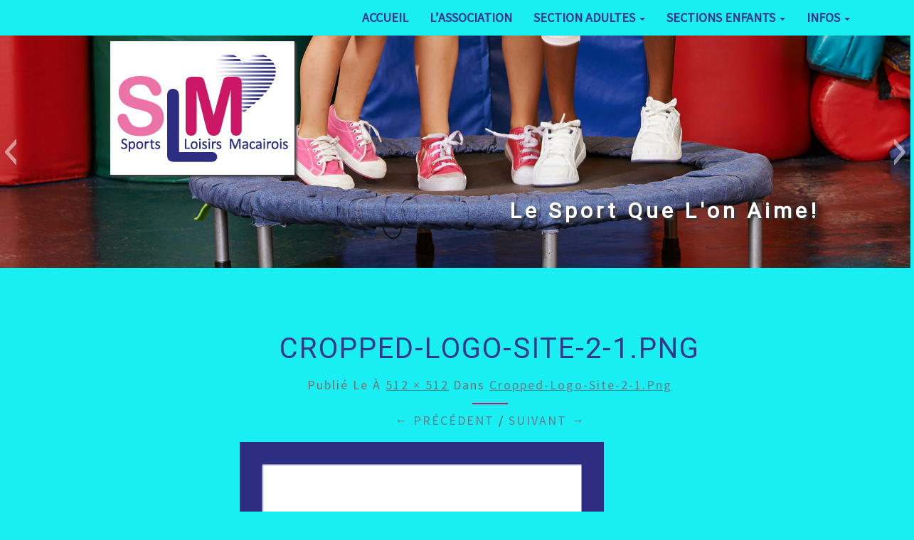

--- FILE ---
content_type: text/html; charset=UTF-8
request_url: https://sportsloisirsmacairois.fr/cropped-logo-site-2-1-png/
body_size: 6474
content:
<!DOCTYPE html>

<!--[if IE 8]>
<html id="ie8" lang="fr-FR">
<![endif]-->
<!--[if !(IE 8) ]><!-->
<html lang="fr-FR">
<!--<![endif]-->

<head>
<meta charset="UTF-8" />
<meta name="viewport" content="width=device-width" />

<link rel="profile" href="https://gmpg.org/xfn/11" />
<link rel="pingback" href="https://sportsloisirsmacairois.fr/xmlrpc.php" />

<title>cropped-logo-site-2-1.png &#8211; Sports Loisirs Macairois</title>
<link rel='dns-prefetch' href='//fonts.googleapis.com' />
<link rel='dns-prefetch' href='//s.w.org' />
<link rel="alternate" type="application/rss+xml" title="Sports Loisirs Macairois &raquo; Flux" href="https://sportsloisirsmacairois.fr/feed/" />
<link rel="alternate" type="application/rss+xml" title="Sports Loisirs Macairois &raquo; Flux des commentaires" href="https://sportsloisirsmacairois.fr/comments/feed/" />
		<script type="text/javascript">
			window._wpemojiSettings = {"baseUrl":"https:\/\/s.w.org\/images\/core\/emoji\/2.2.1\/72x72\/","ext":".png","svgUrl":"https:\/\/s.w.org\/images\/core\/emoji\/2.2.1\/svg\/","svgExt":".svg","source":{"concatemoji":"https:\/\/sportsloisirsmacairois.fr\/wp-includes\/js\/wp-emoji-release.min.js?ver=4.7.31"}};
			!function(t,a,e){var r,n,i,o=a.createElement("canvas"),l=o.getContext&&o.getContext("2d");function c(t){var e=a.createElement("script");e.src=t,e.defer=e.type="text/javascript",a.getElementsByTagName("head")[0].appendChild(e)}for(i=Array("flag","emoji4"),e.supports={everything:!0,everythingExceptFlag:!0},n=0;n<i.length;n++)e.supports[i[n]]=function(t){var e,a=String.fromCharCode;if(!l||!l.fillText)return!1;switch(l.clearRect(0,0,o.width,o.height),l.textBaseline="top",l.font="600 32px Arial",t){case"flag":return(l.fillText(a(55356,56826,55356,56819),0,0),o.toDataURL().length<3e3)?!1:(l.clearRect(0,0,o.width,o.height),l.fillText(a(55356,57331,65039,8205,55356,57096),0,0),e=o.toDataURL(),l.clearRect(0,0,o.width,o.height),l.fillText(a(55356,57331,55356,57096),0,0),e!==o.toDataURL());case"emoji4":return l.fillText(a(55357,56425,55356,57341,8205,55357,56507),0,0),e=o.toDataURL(),l.clearRect(0,0,o.width,o.height),l.fillText(a(55357,56425,55356,57341,55357,56507),0,0),e!==o.toDataURL()}return!1}(i[n]),e.supports.everything=e.supports.everything&&e.supports[i[n]],"flag"!==i[n]&&(e.supports.everythingExceptFlag=e.supports.everythingExceptFlag&&e.supports[i[n]]);e.supports.everythingExceptFlag=e.supports.everythingExceptFlag&&!e.supports.flag,e.DOMReady=!1,e.readyCallback=function(){e.DOMReady=!0},e.supports.everything||(r=function(){e.readyCallback()},a.addEventListener?(a.addEventListener("DOMContentLoaded",r,!1),t.addEventListener("load",r,!1)):(t.attachEvent("onload",r),a.attachEvent("onreadystatechange",function(){"complete"===a.readyState&&e.readyCallback()})),(r=e.source||{}).concatemoji?c(r.concatemoji):r.wpemoji&&r.twemoji&&(c(r.twemoji),c(r.wpemoji)))}(window,document,window._wpemojiSettings);
		</script>
		<style type="text/css">
img.wp-smiley,
img.emoji {
	display: inline !important;
	border: none !important;
	box-shadow: none !important;
	height: 1em !important;
	width: 1em !important;
	margin: 0 .07em !important;
	vertical-align: -0.1em !important;
	background: none !important;
	padding: 0 !important;
}
</style>
<link rel='stylesheet' id='edsanimate-animo-css-css'  href='https://sportsloisirsmacairois.fr/wp-content/plugins/animate-it/assets/css/animate-animo.css?ver=4.7.31' type='text/css' media='all' />
<link rel='stylesheet' id='bootstrap-css'  href='https://sportsloisirsmacairois.fr/wp-content/themes/nisarg/css/bootstrap.css?ver=4.7.31' type='text/css' media='all' />
<link rel='stylesheet' id='nisarg-style-css'  href='https://sportsloisirsmacairois.fr/wp-content/themes/slm-nisarg/style.css?ver=4.7.31' type='text/css' media='all' />
<style id='nisarg-style-inline-css' type='text/css'>
	/* Color Scheme */

	/* Accent Color */

	a:active,
	a:hover,
	a:focus {
	    color: #ffffff;
	}

	.navbar-default .navbar-nav > li > a:hover, .navbar-default .navbar-nav > li > a:focus {
		color: #ffffff;
	}

	
	.navbar-default .navbar-nav > .active > a, .navbar-default .navbar-nav > .active > a:hover, .navbar-default .navbar-nav > .active > a:focus {
		color: #ffffff;			
	}

	@media (min-width: 768px){
		.navbar-default .navbar-nav > .active > a, .navbar-default .navbar-nav > .active > a:hover, .navbar-default .navbar-nav > .active > a:focus {
			border-top: 4px solid #ffffff;
		}		
	}

	.dropdown-menu > .active > a, .dropdown-menu > .active > a:hover, .dropdown-menu > .active > a:focus {	    
	    background-color: #ffffff;
	}


	.navbar-default .navbar-nav > .open > a, .navbar-default .navbar-nav > .open > a:hover, .navbar-default .navbar-nav > .open > a:focus {
		color: #ffffff;
	}

	.navbar-default .navbar-nav > li > .dropdown-menu > li > a:hover,
	.navbar-default .navbar-nav > li > .dropdown-menu > li > a:focus {
		color: #fff;
		background-color: #ffffff;
	}

	.navbar-default .navbar-nav .open .dropdown-menu > .active > a, .navbar-default .navbar-nav .open .dropdown-menu > .active > a:hover, .navbar-default .navbar-nav .open .dropdown-menu > .active > a:focus {
		background-color: #fff;
		color: #ffffff;
	}

	@media (max-width: 767px) {
		.navbar-default .navbar-nav .open .dropdown-menu > li > a:hover {
			background-color: #ffffff;
			color: #fff;
		}
	}

	.sticky-post{
	    background: #ffffff;
	    color:white;
	}
	
	.entry-title a:hover,
	.entry-title a:focus{
	    color: #ffffff;
	}

	.entry-header .entry-meta::after{
	    background: #ffffff;
	}

	.fa {
		color: #ffffff;
	}

	.btn-default{
		border-bottom: 1px solid #ffffff;
	}

	.btn-default:hover, .btn-default:focus{
	    border-bottom: 1px solid #ffffff;
	    background-color: #ffffff;
	}

	.nav-previous:hover, .nav-next:hover{
	    border: 1px solid #ffffff;
	    background-color: #ffffff;
	}

	.next-post a:hover,.prev-post a:hover{
	    color: #ffffff;
	}

	.posts-navigation .next-post a:hover .fa, .posts-navigation .prev-post a:hover .fa{
	    color: #ffffff;
	}


	#secondary .widget-title::after{
		background-color: #ffffff;
	    content: "";
	    position: absolute;
	    width: 50px;
	    display: block;
	    height: 4px;    
	    bottom: -15px;
	}

	#secondary .widget a:hover,
	#secondary .widget a:focus{
		color: #ffffff;
	}

	#secondary .widget_calendar tbody a {
	    background-color: #ffffff;
	    color: #fff;
	    padding: 0.2em;
	}

	#secondary .widget_calendar tbody a:hover{
	    background-color: #ffffff;
	    color: #fff;
	    padding: 0.2em;
	}	

</style>
<link rel='stylesheet' id='font-awesome-css'  href='https://sportsloisirsmacairois.fr/wp-content/themes/nisarg/font-awesome/css/font-awesome.min.css?ver=4.7.31' type='text/css' media='all' />
<link rel='stylesheet' id='nisarggooglefonts-css'  href='//fonts.googleapis.com/css?family=Lato:400,300italic,700|Source+Sans+Pro:400,400italic' type='text/css' media='all' />
<script type='text/javascript' src='https://sportsloisirsmacairois.fr/wp-includes/js/jquery/jquery.js?ver=1.12.4'></script>
<script type='text/javascript' src='https://sportsloisirsmacairois.fr/wp-includes/js/jquery/jquery-migrate.min.js?ver=1.4.1'></script>
<!--[if lt IE 9]>
<script type='text/javascript' src='https://sportsloisirsmacairois.fr/wp-content/themes/nisarg/js/html5shiv.js?ver=3.7.3'></script>
<![endif]-->
<link rel='https://api.w.org/' href='https://sportsloisirsmacairois.fr/wp-json/' />
<link rel="EditURI" type="application/rsd+xml" title="RSD" href="https://sportsloisirsmacairois.fr/xmlrpc.php?rsd" />
<link rel="wlwmanifest" type="application/wlwmanifest+xml" href="https://sportsloisirsmacairois.fr/wp-includes/wlwmanifest.xml" /> 
<meta name="generator" content="WordPress 4.7.31" />
<link rel='shortlink' href='https://sportsloisirsmacairois.fr/?p=2252' />
<link rel="alternate" type="application/json+oembed" href="https://sportsloisirsmacairois.fr/wp-json/oembed/1.0/embed?url=https%3A%2F%2Fsportsloisirsmacairois.fr%2Fcropped-logo-site-2-1-png%2F" />
<link rel="alternate" type="text/xml+oembed" href="https://sportsloisirsmacairois.fr/wp-json/oembed/1.0/embed?url=https%3A%2F%2Fsportsloisirsmacairois.fr%2Fcropped-logo-site-2-1-png%2F&#038;format=xml" />

<style type="text/css">
        .site-header { background: #19eef3; }
</style>

<style type="text/css" id="custom-background-css">
body.custom-background { background-color: #19eef3; }
</style>
			<script type="text/javascript" >
				window.ga=window.ga||function(){(ga.q=ga.q||[]).push(arguments)};ga.l=+new Date;
				ga('create', 'UA-97140920-1', 'auto');
				// Plugins
				
				ga('send', 'pageview');
			</script>
			<script async src="https://www.google-analytics.com/analytics.js"></script>
			<link rel="icon" href="https://sportsloisirsmacairois.fr/wp-content/uploads/2023/05/cropped-logo-site-2-32x32.png" sizes="32x32" />
<link rel="icon" href="https://sportsloisirsmacairois.fr/wp-content/uploads/2023/05/cropped-logo-site-2-192x192.png" sizes="192x192" />
<link rel="apple-touch-icon-precomposed" href="https://sportsloisirsmacairois.fr/wp-content/uploads/2023/05/cropped-logo-site-2-180x180.png" />
<meta name="msapplication-TileImage" content="https://sportsloisirsmacairois.fr/wp-content/uploads/2023/05/cropped-logo-site-2-270x270.png" />
		<style type="text/css" id="wp-custom-css">
			/* le noms du site en invisible 
	*/	
.navbar-brand {
    display: none;
}				




/*couleur du texte de la nav au survol*/	
								.navbar-default .navbar-nav > li > a:hover, .navbar-default .navbar-nav > li > a:focus {
    color:#CC1767;
}			


	/*couleur du texte de la nav au clic et de la barre rose au dessus*/	

.navbar-default .navbar-nav > .active > a, .navbar-default .navbar-nav > .active > a:hover, .navbar-default .navbar-nav > .active > a:focus {
    border-top: 4px solid #CC1767;color:#CC1767;
}

/*couleur du texte rose de la nav*/	

.navbar-default .navbar-nav > .open > a, .navbar-default .navbar-nav > .open > a:hover, .navbar-default .navbar-nav > .open > a:focus {
    color: #CC1767;
}	

/* couleur turquoise des textes actifs du deroule des sections de la nav*/
	
.navbar-default .navbar-nav .open .dropdown-menu > .active > a, .navbar-default .navbar-nav .open .dropdown-menu > .active > a:hover, .navbar-default .navbar-nav .open .dropdown-menu > .active > a:focus {
   color: #19EEF3;	
}									

a:active, a:hover, a:focus {
    color: #EC73A8;		
}

/* couleur turquoise du fond du deroule des sections de la nav*/

.navbar-default .navbar-nav > li > .dropdown-menu > li > a:hover, .navbar-default .navbar-nav > li > .dropdown-menu > li > a:focus {background-color:#19EEF3;}


/*fond de la nav au suvol des sections*/

@media (max-width: 767px)
{
.navbar-default .navbar-nav .open .dropdown-menu > li > a:hover { background-color: #19EEF3;
}
} 

/*fin nav*/





/*aside*/

/*couleur du survol des textes aside*/

#secondary .widget a:hover {color: #CC1767; 
}

/*couleur de la petite barre sous le titre*/
#secondary .widget-title::after {background:#CC1767;}

/*fin aside*/





/*container*/

/* pour les h2 */
.entry-content h2 {font-size: 25px;}


/*couleur de la petite barre sous le titre*/
.entry-header .entry-meta::after{background:#CC1767;}

/*texte activités retour avant ou arrière sous suivant et précédent au survol*/
.next-post a:hover, .prev-post a:hover {color: #19EEF3;}

/*fin container*/




/*footer*/


#menu-menu-footer li {list-style-type: none; 
}

@media (max-width: 800px){#menu-menu-footer li {text-align: center;
				float: none;
				margin: 10px 0 10px 0;
				width: 100%;
						 
}
}



/*fin footer*/
		</style>
	</head>
 
<body data-rsssl=1 class="attachment attachment-template-default single single-attachment postid-2252 attachmentid-2252 attachment-png custom-background">
<div id="page" class="hfeed site">
<header id="masthead"  role="banner">
  

    <nav class="navbar navbar-default navbar-fixed-top navbar-left" role="navigation"> 
      <!-- Brand and toggle get grouped for better mobile display --> 
      <div class="container" id="navigation_menu">
        <div class="navbar-header"> 
                    <button type="button" class="navbar-toggle" data-toggle="collapse" data-target=".navbar-ex1-collapse"> 
            <span class="sr-only">Toggle navigation</span> 
            <span class="icon-bar"></span> 
            <span class="icon-bar"></span> 
            <span class="icon-bar"></span> 
          </button> 
                    <a class="navbar-brand" href="https://sportsloisirsmacairois.fr/">Sports Loisirs Macairois</a>
        </div> 
        

          <div class="collapse navbar-collapse navbar-ex1-collapse"><ul id="menu-main-menu" class="nav navbar-nav"><li id="menu-item-28" class="menu-item menu-item-type-post_type menu-item-object-page menu-item-home menu-item-28"><a title="Accueil" href="https://sportsloisirsmacairois.fr/">Accueil</a></li>
<li id="menu-item-30" class="menu-item menu-item-type-post_type menu-item-object-page menu-item-30"><a title="L&#039;association" href="https://sportsloisirsmacairois.fr/l-association/">L&#8217;association</a></li>
<li id="menu-item-500" class="menu-item menu-item-type-post_type menu-item-object-page menu-item-has-children menu-item-500 dropdown"><a title="Section Adultes" href="https://sportsloisirsmacairois.fr/gym-form/" data-toggle="dropdown" class="dropdown-toggle">Section Adultes <span class="caret"></span></a>
<ul role="menu" class=" dropdown-menu">
	<li id="menu-item-1063" class="menu-item menu-item-type-post_type menu-item-object-post menu-item-1063"><a title="Gym&#039; Form - Renforcement musculaire" href="https://sportsloisirsmacairois.fr/gym-form-renforcement-musculaire/">Gym&#8217; Form &#8211; Renforcement musculaire</a></li>
	<li id="menu-item-1562" class="menu-item menu-item-type-post_type menu-item-object-post menu-item-1562"><a title="Gym&#039; Form - Medley" href="https://sportsloisirsmacairois.fr/gym-form-steps-2/">Gym&#8217; Form &#8211; Medley</a></li>
	<li id="menu-item-838" class="menu-item menu-item-type-post_type menu-item-object-post menu-item-838"><a title="Gym&#039; Form - Gym douce" href="https://sportsloisirsmacairois.fr/gym-form-gym-douce/">Gym&#8217; Form &#8211; Gym douce</a></li>
	<li id="menu-item-2029" class="menu-item menu-item-type-post_type menu-item-object-post menu-item-2029"><a title="GYM&#039; FORM - Gym Forme" href="https://sportsloisirsmacairois.fr/gym-forme/">GYM&#8217; FORM &#8211; Gym Forme</a></li>
	<li id="menu-item-835" class="menu-item menu-item-type-post_type menu-item-object-post menu-item-835"><a title="Gym&#039; Form - Bien-être Pilates" href="https://sportsloisirsmacairois.fr/gym-form-bien-etre-pilate/">Gym&#8217; Form &#8211; Bien-être Pilates</a></li>
	<li id="menu-item-905" class="menu-item menu-item-type-post_type menu-item-object-post menu-item-905"><a title="Gym&#039; Form - Renfo-hommes" href="https://sportsloisirsmacairois.fr/gym-form-renfo-hommes/">Gym&#8217; Form &#8211; Renfo-hommes</a></li>
</ul>
</li>
<li id="menu-item-512" class="menu-item menu-item-type-post_type menu-item-object-page menu-item-has-children menu-item-512 dropdown"><a title="Sections Enfants" href="https://sportsloisirsmacairois.fr/sections-enfants/" data-toggle="dropdown" class="dropdown-toggle">Sections Enfants <span class="caret"></span></a>
<ul role="menu" class=" dropdown-menu">
	<li id="menu-item-875" class="menu-item menu-item-type-post_type menu-item-object-post menu-item-875"><a title="&quot;Petits Lutins&quot;" href="https://sportsloisirsmacairois.fr/petit-lutins/">&#8220;Petits Lutins&#8221;</a></li>
	<li id="menu-item-874" class="menu-item menu-item-type-post_type menu-item-object-post menu-item-874"><a title="« Multisports »" href="https://sportsloisirsmacairois.fr/multisports-enfants/">« Multisports »</a></li>
	<li id="menu-item-2009" class="menu-item menu-item-type-post_type menu-item-object-post menu-item-2009"><a title="&quot;FIT&#039;ENFANTS-ADOS&quot;" href="https://sportsloisirsmacairois.fr/latinos-kids/">&#8220;FIT&#8217;ENFANTS-ADOS&#8221;</a></li>
</ul>
</li>
<li id="menu-item-75" class="menu-item menu-item-type-post_type menu-item-object-page menu-item-has-children menu-item-75 dropdown"><a title="Infos" href="https://sportsloisirsmacairois.fr/contact-2/" data-toggle="dropdown" class="dropdown-toggle">Infos <span class="caret"></span></a>
<ul role="menu" class=" dropdown-menu">
	<li id="menu-item-2502" class="menu-item menu-item-type-post_type menu-item-object-post menu-item-2502"><a title="Inscriptions Saison 2025/2026" href="https://sportsloisirsmacairois.fr/inscriptions-saison-20252026-2/">Inscriptions Saison 2025/2026</a></li>
	<li id="menu-item-1431" class="menu-item menu-item-type-post_type menu-item-object-post menu-item-1431"><a title="Contact" href="https://sportsloisirsmacairois.fr/contacts/">Contact</a></li>
</ul>
</li>
</ul></div>        
      </div><!--#container-->
    </nav>
 

  <div id="cc_spacer"></div><!-- used to clear fixed navigation by the themes js --> 
  
  <div class="site-header">
    
	<div class="slideshow_container slideshow_container_style-light" style=" " data-slideshow-id="495" data-style-name="style-light" data-style-version="2.3.1" >

					<div class="slideshow_loading_icon"></div>
		
		<div class="slideshow_content" style="display: none;">

			<div class="slideshow_view">
				<div class="slideshow_slide slideshow_slide_image">
											<img src="https://sportsloisirsmacairois.fr/wp-content/uploads/2017/03/slid-pieds.jpg" alt="slid-pieds" width="1960" height="500" />
										<div class="slideshow_description_box slideshow_transparent">
						<div class="slideshow_title">slid-pieds</div>											</div>
				</div>

						<div style="clear: both;"></div></div><div class="slideshow_view">
				<div class="slideshow_slide slideshow_slide_image">
											<img src="https://sportsloisirsmacairois.fr/wp-content/uploads/2017/03/slid-chaus.jpg" alt="slid-chaus" width="1960" height="500" />
										<div class="slideshow_description_box slideshow_transparent">
						<div class="slideshow_title">slid-chaus</div>											</div>
				</div>

						<div style="clear: both;"></div></div><div class="slideshow_view">
				<div class="slideshow_slide slideshow_slide_image">
											<img src="https://sportsloisirsmacairois.fr/wp-content/uploads/2017/03/slid-tapis.jpg" alt="slid-tapis" width="1960" height="500" />
										<div class="slideshow_description_box slideshow_transparent">
						<div class="slideshow_title">slid-tapis</div>											</div>
				</div>

						<div style="clear: both;"></div></div>
		</div>

		<div class="slideshow_controlPanel slideshow_transparent" style="display: none;"><ul><li class="slideshow_togglePlay" data-play-text="Play" data-pause-text="Pause"></li></ul></div>

		<div class="slideshow_button slideshow_previous slideshow_transparent" role="button" data-previous-text="Précédent" style="display: none;"></div>
		<div class="slideshow_button slideshow_next slideshow_transparent" role="button" data-next-text="Suivant" style="display: none;"></div>

		<div class="slideshow_pagination" style="display: none;" data-go-to-text="Go to slide"><div class="slideshow_pagination_center"></div></div>

		<!-- WordPress Slideshow Version 2.3.1 -->

			</div>

	
	       <img class="site-title" src="https://sportsloisirsmacairois.fr/wp-content/themes/slm-nisarg/image/logo-site.gif">
          <p class="site-description">le sport que l&#039;on aime!</p>
  </div><!--.site-header--> 
</header>    

<div id="content" class="site-content">
    
    
     
<div class="container">
    <div class="row">
        <div class="col-md-2"></div>
        <div id="primary" class="col-md-9 content-area image-attachment">
            <div id="content" class="site-content" role="main">
 
             
                <article id="post-2252" class="post-2252 attachment type-attachment status-inherit hentry">
                    <header class="entry-header">
                        <h1 class="entry-title">cropped-logo-site-2-1.png</h1>
 
                        <div class="entry-meta">
                            Publié le <span class="entry-date"><time class="entry-date" datetime="2023-05-29T16:47:36+00:00" pubdate>29 mai 2023</time></span> à <a href="https://sportsloisirsmacairois.fr/wp-content/uploads/2023/05/cropped-logo-site-2-1.png" title="Lien vers l'image pleine taille">512 &times; 512</a> dans <a href="https://sportsloisirsmacairois.fr/cropped-logo-site-2-1-png/" title="Revenir à cropped-logo-site-2-1.png" rel="gallery">cropped-logo-site-2-1.png</a>                                                    </div><!-- .entry-meta -->
 
                        <nav id="image-navigation" class="site-navigation">
                            <span class="previous-image"><a href='https://sportsloisirsmacairois.fr/ag-2023/'>&larr; Précédent</a></span><span class="sep"> / </span>
                            <span class="next-image"><a href='https://sportsloisirsmacairois.fr/logo-site-2/'>Suivant &rarr;</a></span>
                        </nav><!-- #image-navigation -->
                    </header><!-- .entry-header -->
 
                    <div class="entry-content">
 
                        <div class="entry-attachment">
                            <div class="attachment">
                                 
                                <a href="https://sportsloisirsmacairois.fr/logo-site-2/" title="cropped-logo-site-2-1.png" rel="attachment"><img width="512" height="512" src="https://sportsloisirsmacairois.fr/wp-content/uploads/2023/05/cropped-logo-site-2-1.png" class="attachment-1200x1200 size-1200x1200" alt="" srcset="https://sportsloisirsmacairois.fr/wp-content/uploads/2023/05/cropped-logo-site-2-1.png 512w, https://sportsloisirsmacairois.fr/wp-content/uploads/2023/05/cropped-logo-site-2-1-150x150.png 150w, https://sportsloisirsmacairois.fr/wp-content/uploads/2023/05/cropped-logo-site-2-1-325x325.png 325w, https://sportsloisirsmacairois.fr/wp-content/uploads/2023/05/cropped-logo-site-2-1-270x270.png 270w, https://sportsloisirsmacairois.fr/wp-content/uploads/2023/05/cropped-logo-site-2-1-192x192.png 192w, https://sportsloisirsmacairois.fr/wp-content/uploads/2023/05/cropped-logo-site-2-1-180x180.png 180w, https://sportsloisirsmacairois.fr/wp-content/uploads/2023/05/cropped-logo-site-2-1-32x32.png 32w" sizes="(max-width: 512px) 100vw, 512px" /></a>
                            </div><!-- .attachment -->
 
                                                    </div><!-- .entry-attachment -->
 
                        <p>https://sportsloisirsmacairois.fr/wp-content/uploads/2023/05/cropped-logo-site-2-1.png</p>
                         
                    </div><!-- .entry-content -->
 
                    <footer class="entry-meta">
                                                    Les commentaires et les rétroliens sont fermés.                                                                    </footer><!-- .entry-meta -->
                </article><!-- #post-2252 -->
 
                
<div id="comments" class="comments-area">

	
	
</div><!-- #comments -->
 
             
            </div><!-- #content .site-content -->
        </div><!-- #primary .content-area .image-attachment -->
    
</div> <!--.row-->            
</div><!--.container--> 

	</div><!-- #content -->
	
	<footer id="colophon" class="site-footer" role="contentinfo">
		<div class="row site-info">
							<div class="menu-footer"><ul id="menu-menu-footer" class="menu-footer-bas"><li id="menu-item-662" class="menu-item menu-item-type-custom menu-item-object-custom menu-item-home menu-item-662"><a href="https://sportsloisirsmacairois.fr">Accueil</a></li>
<li id="menu-item-1023" class="menu-item menu-item-type-post_type menu-item-object-page menu-item-1023"><a href="https://sportsloisirsmacairois.fr/gym-form/">Gym&#8217; Form</a></li>
<li id="menu-item-1022" class="menu-item menu-item-type-post_type menu-item-object-page menu-item-1022"><a href="https://sportsloisirsmacairois.fr/sections-enfants/">Sections Enfants</a></li>
<li id="menu-item-586" class="menu-item menu-item-type-post_type menu-item-object-page menu-item-586"><a href="https://sportsloisirsmacairois.fr/contact-2/">infos</a></li>
<li id="menu-item-584" class="menu-item menu-item-type-post_type menu-item-object-page menu-item-584"><a href="https://sportsloisirsmacairois.fr/mentions-legales/">Mentions légales</a></li>
<li id="menu-item-1040" class="menu-item menu-item-type-custom menu-item-object-custom menu-item-1040"><a href="http://bit.ly/2o8BFZk">Facebook</a></li>
</ul></div>		</div><!-- .site-info -->
	</footer><!-- #colophon -->
</div><!-- #page -->
<link rel='stylesheet' id='slideshow-jquery-image-gallery-stylesheet_functional-css'  href='https://sportsloisirsmacairois.fr/wp-content/plugins/slideshow-jquery-image-gallery/style/SlideshowPlugin/functional.css?ver=2.3.1' type='text/css' media='all' />
<link rel='stylesheet' id='slideshow-jquery-image-gallery-stylesheet_style-light-css'  href='https://sportsloisirsmacairois.fr/wp-content/plugins/slideshow-jquery-image-gallery/css/style-light.css?ver=2.3.1' type='text/css' media='all' />
<script type='text/javascript' src='https://sportsloisirsmacairois.fr/wp-content/plugins/animate-it/assets/js/animo.min.js?ver=1.0.3'></script>
<script type='text/javascript' src='https://sportsloisirsmacairois.fr/wp-content/plugins/animate-it/assets/js/jquery.ba-throttle-debounce.min.js?ver=1.1'></script>
<script type='text/javascript' src='https://sportsloisirsmacairois.fr/wp-content/plugins/animate-it/assets/js/viewportchecker.js?ver=1.4.4'></script>
<script type='text/javascript' src='https://sportsloisirsmacairois.fr/wp-content/plugins/animate-it/assets/js/edsanimate.js?ver=1.4.4'></script>
<script type='text/javascript'>
/* <![CDATA[ */
var edsanimate_options = {"offset":"75","hide_hz_scrollbar":"1","hide_vl_scrollbar":"0"};
/* ]]> */
</script>
<script type='text/javascript' src='https://sportsloisirsmacairois.fr/wp-content/plugins/animate-it/assets/js/edsanimate.site.js?ver=1.4.5'></script>
<script type='text/javascript' src='https://sportsloisirsmacairois.fr/wp-content/themes/nisarg/js/bootstrap.js?ver=4.7.31'></script>
<script type='text/javascript' src='https://sportsloisirsmacairois.fr/wp-content/themes/nisarg/js/skip-link-focus-fix.js?ver=20130115'></script>
<script type='text/javascript' src='https://sportsloisirsmacairois.fr/wp-content/themes/nisarg/js/nisarg.js?ver=4.7.31'></script>
<script type='text/javascript' src='https://sportsloisirsmacairois.fr/wp-includes/js/wp-embed.min.js?ver=4.7.31'></script>
<script type='text/javascript'>
/* <![CDATA[ */
var SlideshowPluginSettings_495 = {"animation":"slide","slideSpeed":"1","descriptionSpeed":"0.4","intervalSpeed":"6","slidesPerView":"1","maxWidth":"0","aspectRatio":"1960:500","height":"200","imageBehaviour":"natural","showDescription":"false","hideDescription":"true","preserveSlideshowDimensions":"true","enableResponsiveness":"true","play":"true","loop":"true","pauseOnHover":"false","controllable":"true","hideNavigationButtons":"false","showPagination":"false","hidePagination":"true","controlPanel":"false","hideControlPanel":"true","waitUntilLoaded":"true","showLoadingIcon":"true","random":"false","avoidFilter":"true","dimensionWidth":"1960","dimensionHeight":"500"};
var slideshow_jquery_image_gallery_script_adminURL = "https:\/\/sportsloisirsmacairois.fr\/wp-admin\/";
/* ]]> */
</script>
<script type='text/javascript' src='https://sportsloisirsmacairois.fr/wp-content/plugins/slideshow-jquery-image-gallery/js/min/all.frontend.min.js?ver=2.3.1'></script>
</body>
</html>


--- FILE ---
content_type: text/css
request_url: https://sportsloisirsmacairois.fr/wp-content/themes/slm-nisarg/style.css?ver=4.7.31
body_size: 1795
content:
/*Theme name: cat-nisarg
Description: site réalisé sur mesure
Author: Catherine Grandin
Template: nisarg 
*/

/*la relation avec la feuille de style du thème parent*/
@import url("../nisarg/style.css");

/*police Roboto*/
@import url('https://fonts.googleapis.com/css?family=Roboto');

/*nom de la police pour les icones*/
@font-face {font-family: 'FontAwesome';									 						
					src: url("fonts/fontawesome-webfont.eot?v=4.3.0");
					src: url("fonts/fontawesome-webfont.eot?#iefix&v=4.3.0") format("embedded-opentype"),
							url("fonts/fontawesome-webfont.woff2?v=4.3.0") format("woff2"), 
							url("fonts/fontawesome-webfont.woff?v=4.3.0") format("woff"), 
							url("fonts/fontawesome-webfont.ttf?v=4.3.0") format("truetype"),
							url("fonts/fontawesome-webfont.svg?v=4.3.0#fontawesomeregular") format("svg");
							font-weight: normal;
							font-style: normal; }   /*police droite et non italic  graisse regular*/																													
	

/*couleur des textes*/	
	
p {color: #373787; font-size: 16px;
				font-family: 'Roboto', sans-serif;}


				
.entry-title {color: #373787; font-size: 40px; 
				/*text-transform: lowercase;*/
				font-family: 'Roboto', sans-serif;
				}
				
/*.entry-title:first-letter {text-transform: capitalize;
				}*/

	
				
h1, h2, h3, h4, h5, h6 {
				clear: both;
				color: #373787;
				font-family: 'Roboto', sans-serif;
				font-style: normal;
				font-weight: 400;
				}


				
/*fin couleur des textes*/					

				
				
/*nav*/				

/*couleur du fond de la nav + grosseur du texte*/
.navbar {background: #19EEF3;
				font-size: 18px;
				font-weight: bold;
}

@media (max-width: 1000px)
{
.navbar {background: #19EEF3;
				font-size: 10px;
				font-weight: bold;
				}
}
				
								
/*couleur turquoise du haut et du bas de la barre de nav + couleur du texte*/	

.navbar-default .navbar-nav > li > a {
							border-top: 4px solid #19EEF3; 
							border-bottom: 4px solid #19EEF3;
							color:  #373787
}
														
/*couleur  rose du haut et couleur turquoise de la barre de nav au survol*/
.navbar-default .navbar-nav > li > a:hover {
							border-top: 4px solid #CC1767; 
							border-bottom: 4px solid #19EEF3; 
}
														
/*couleur  rose du texte du sous-menu des sections*/													
.navbar-default .navbar-nav > li > .dropdown-menu > li > a {color: #CC1767;}


body {position: relative; 
}

/*fin nav*/


/*slideshow*/

/*logo*/
.site-title {position: absolute;
				left: 12%;
				bottom: 40%;
				z-index: 1000;
				box-shadow: 3px 3px 3px #3f3f3f;
}


/*sloggan le sport que l'on aime*/


.site-description {position: absolute;
					right: 10%;
					bottom: 15%;
					z-index: 1000;
					font-size: 30px;
					font-weight: bold;
					text-shadow: 3px 3px 3px #3b3b3b;
}


@media (max-width: 960px)
{
.site-description {position: absolute;
					right: 10%;
					bottom: 15%;
					z-index: 1000;
					font-size: 25px;
					font-weight: bold;
					text-shadow: 3px 3px 3px #3b3b3b;
}
}

@media (max-width: 480px)
{
.site-description {position: absolute;
					right: 10%;
					bottom: 15%;
					z-index: 1000;
					font-size:15px;
					font-weight: bold;
					text-shadow: 3px 3px 3px #3b3b3b;
}
}





@media (max-width: 1220px)
{
.site-title {bottom: 20%;}

	
/*.entry-content img {width: 30%;}*/
	
}
@media (max-width: 960px)
{
.site-title {width: 18%;
	    bottom: 30%;
}
}

@media (max-width: 782px)
{
.site-title {width: 15%;
	    bottom: 20%;
}
}	

@media (max-width: 480px)
{
.site-title {width: 15%;
	     bottom: 40%;
}
}

/*fin slideshow*/







/*side-bar*/


/*encart facebook*/
.menu-item-599 a::before {font-family:'FontAwesome';
				font-size: 50px;
				display: inline-block;
				color: #373787;
				content:"\f082";
										
}

.rejoignez {font-size: 18px;
			font-weight: bold;
			color: #CC1767;
			margin: 0 0 0 10px;
}


#secondary .widget a {color: #373787; 
		      font-size: 18px;
}

#secondary .widget-title{font-weight: bold;
}

#secondary .widget a {color: #373787; 
}





#secondary .widget {padding: 25px 15px 25px 15px;
}

#secondary .widget-title {color: #CC1767;
}
											
#secondary .widget li {border-bottom: 1px solid #CC1767;	
}


/*fin side-bar*/






/*container*/


/*calendrier, date, etc sous le titre*/
.entry-date {display: none;
}

/*texte suivant-précédent*/
.next-prev-text, .nav-links .fa {color: #373787;
}

/*texte activités retour avant ou arrière sous suivant et précédent*/
.next-post a, .prev-post a {color: #CC1767;
}

/*encart commentaires masqué sous les retours suivant et précédent*/
.post-comments {display: none;
}


/*tableau des membres*/
tbody tr:nth-child(2n+1) {background: #E7FFFF;
}
table, th, td { border: 1px solid #19EEF3;
}
.entry-summary, .entry-content {color: #373787;
}
.entry-content a {color: #CC1767;
		  font-size: 20px;
}
.entry-content a:hover {color: #19EEF3;
}
.entry-content img {max-width: 100%;
}

.entry-footer {display: none;
}



/*
@media (max-width: 960px)
{
.entry-content img {max-width: 80%;
								
}
}
*/

/*fin container*/


																






/*footer*/

.site-footer {background-color: #373787;
				color: white;
				min-height: 70px;
				font-size: 10px;
				padding: 1em;
				letter-spacing: 1px;
				
}


/*icon facebook*/
/*.menu-item-1027 a::before {font-family:'FontAwesome'; font-size: 20px;  display: inline-block; content:"\f082";
}*/


/*texte footer, alignement,etc*/

#menu-menu-footer {width: 100%;
}

#menu-menu-footer li {float: left;
			width: 16%;
}

#menu-menu-footer li a {text-align: center;
			font-size: 20px; /*margin: 10px;*/
}


@media (max-width: 1180px){
					
#menu-menu-footer li a {text-align: center;
			font-size: 15px; 
}
}

@media (max-width: 800px){

#menu-menu-footer li a {text-align: center;
			font-size: 15px;
}
}



/*fin footer*/	
										


--- FILE ---
content_type: text/plain
request_url: https://www.google-analytics.com/j/collect?v=1&_v=j102&a=634916539&t=pageview&_s=1&dl=https%3A%2F%2Fsportsloisirsmacairois.fr%2Fcropped-logo-site-2-1-png%2F&ul=en-us%40posix&dt=cropped-logo-site-2-1.png%20%E2%80%93%20Sports%20Loisirs%20Macairois&sr=1280x720&vp=1280x720&_u=IEBAAEABAAAAACAAI~&jid=389005333&gjid=1209949685&cid=1209435659.1765549512&tid=UA-97140920-1&_gid=812805001.1765549512&_r=1&_slc=1&z=1766168901
body_size: -454
content:
2,cG-C5RXBN7EEN